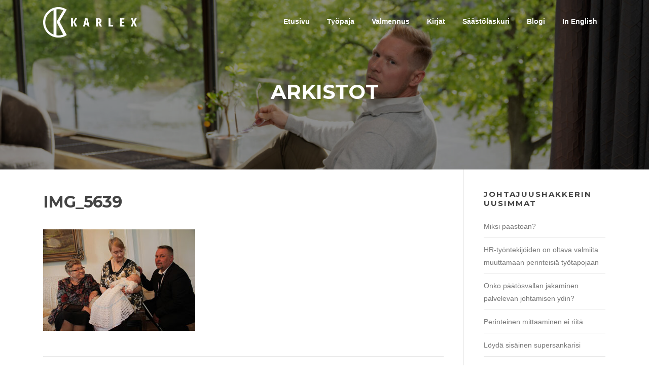

--- FILE ---
content_type: text/html; charset=UTF-8
request_url: https://johtajuushakkeri.fi/kaksi-viisipolvista-haaraa-lahtee-lapsestani/img_5639/
body_size: 13212
content:
<!DOCTYPE html>
<html lang="fi" xmlns:fb="https://www.facebook.com/2008/fbml" xmlns:addthis="https://www.addthis.com/help/api-spec" >
<head>
<meta charset="UTF-8">
<meta name="viewport" content="width=device-width, initial-scale=1">
<link rel="profile" href="https://gmpg.org/xfn/11">
<link rel="pingback" href="https://johtajuushakkeri.fi/xmlrpc.php">

<meta name='robots' content='index, follow, max-image-preview:large, max-snippet:-1, max-video-preview:-1' />

	<!-- This site is optimized with the Yoast SEO plugin v26.7 - https://yoast.com/wordpress/plugins/seo/ -->
	<title>IMG_5639 - Johtajuushakkeri</title>
	<link rel="canonical" href="https://johtajuushakkeri.fi/kaksi-viisipolvista-haaraa-lahtee-lapsestani/img_5639/" />
	<meta property="og:locale" content="fi_FI" />
	<meta property="og:type" content="article" />
	<meta property="og:title" content="IMG_5639 - Johtajuushakkeri" />
	<meta property="og:url" content="https://johtajuushakkeri.fi/kaksi-viisipolvista-haaraa-lahtee-lapsestani/img_5639/" />
	<meta property="og:site_name" content="Johtajuushakkeri" />
	<meta property="og:image" content="https://johtajuushakkeri.fi/kaksi-viisipolvista-haaraa-lahtee-lapsestani/img_5639" />
	<meta property="og:image:width" content="300" />
	<meta property="og:image:height" content="200" />
	<meta property="og:image:type" content="image/jpeg" />
	<script type="application/ld+json" class="yoast-schema-graph">{"@context":"https://schema.org","@graph":[{"@type":"WebPage","@id":"https://johtajuushakkeri.fi/kaksi-viisipolvista-haaraa-lahtee-lapsestani/img_5639/","url":"https://johtajuushakkeri.fi/kaksi-viisipolvista-haaraa-lahtee-lapsestani/img_5639/","name":"IMG_5639 - Johtajuushakkeri","isPartOf":{"@id":"https://johtajuushakkeri.fi/#website"},"primaryImageOfPage":{"@id":"https://johtajuushakkeri.fi/kaksi-viisipolvista-haaraa-lahtee-lapsestani/img_5639/#primaryimage"},"image":{"@id":"https://johtajuushakkeri.fi/kaksi-viisipolvista-haaraa-lahtee-lapsestani/img_5639/#primaryimage"},"thumbnailUrl":"https://johtajuushakkeri.fi/wp-content/uploads/2015/09/IMG_5639.jpg","datePublished":"2015-09-29T11:10:01+00:00","breadcrumb":{"@id":"https://johtajuushakkeri.fi/kaksi-viisipolvista-haaraa-lahtee-lapsestani/img_5639/#breadcrumb"},"inLanguage":"fi","potentialAction":[{"@type":"ReadAction","target":["https://johtajuushakkeri.fi/kaksi-viisipolvista-haaraa-lahtee-lapsestani/img_5639/"]}]},{"@type":"ImageObject","inLanguage":"fi","@id":"https://johtajuushakkeri.fi/kaksi-viisipolvista-haaraa-lahtee-lapsestani/img_5639/#primaryimage","url":"https://johtajuushakkeri.fi/wp-content/uploads/2015/09/IMG_5639.jpg","contentUrl":"https://johtajuushakkeri.fi/wp-content/uploads/2015/09/IMG_5639.jpg","width":300,"height":200},{"@type":"BreadcrumbList","@id":"https://johtajuushakkeri.fi/kaksi-viisipolvista-haaraa-lahtee-lapsestani/img_5639/#breadcrumb","itemListElement":[{"@type":"ListItem","position":1,"name":"Home","item":"https://johtajuushakkeri.fi/"},{"@type":"ListItem","position":2,"name":"Kaksi viisipolvista haaraa lähtee lapsestani","item":"https://johtajuushakkeri.fi/kaksi-viisipolvista-haaraa-lahtee-lapsestani/"},{"@type":"ListItem","position":3,"name":"IMG_5639"}]},{"@type":"WebSite","@id":"https://johtajuushakkeri.fi/#website","url":"https://johtajuushakkeri.fi/","name":"Johtajuushakkeri","description":"Autan tiimejä saavuttamaan toimivan tehtävänhallinnan ja selkeät viestintätavat, jotta töissä on turvallinen ja stressitön olo","publisher":{"@id":"https://johtajuushakkeri.fi/#organization"},"potentialAction":[{"@type":"SearchAction","target":{"@type":"EntryPoint","urlTemplate":"https://johtajuushakkeri.fi/?s={search_term_string}"},"query-input":{"@type":"PropertyValueSpecification","valueRequired":true,"valueName":"search_term_string"}}],"inLanguage":"fi"},{"@type":"Organization","@id":"https://johtajuushakkeri.fi/#organization","name":"Johtajuushakkeri","url":"https://johtajuushakkeri.fi/","logo":{"@type":"ImageObject","inLanguage":"fi","@id":"https://johtajuushakkeri.fi/#/schema/logo/image/","url":"https://johtajuushakkeri.fi/wp-content/uploads/2023/08/karlex_vaakalogot_valk_pieni.png","contentUrl":"https://johtajuushakkeri.fi/wp-content/uploads/2023/08/karlex_vaakalogot_valk_pieni.png","width":369,"height":120,"caption":"Johtajuushakkeri"},"image":{"@id":"https://johtajuushakkeri.fi/#/schema/logo/image/"}}]}</script>
	<!-- / Yoast SEO plugin. -->


<link rel='dns-prefetch' href='//fonts.googleapis.com' />
<link rel="alternate" type="application/rss+xml" title="Johtajuushakkeri &raquo; syöte" href="https://johtajuushakkeri.fi/feed/" />
<link rel="alternate" type="application/rss+xml" title="Johtajuushakkeri &raquo; kommenttien syöte" href="https://johtajuushakkeri.fi/comments/feed/" />
<link rel="alternate" type="application/rss+xml" title="Johtajuushakkeri &raquo; IMG_5639 kommenttien syöte" href="https://johtajuushakkeri.fi/kaksi-viisipolvista-haaraa-lahtee-lapsestani/img_5639/feed/" />
<link rel="alternate" title="oEmbed (JSON)" type="application/json+oembed" href="https://johtajuushakkeri.fi/wp-json/oembed/1.0/embed?url=https%3A%2F%2Fjohtajuushakkeri.fi%2Fkaksi-viisipolvista-haaraa-lahtee-lapsestani%2Fimg_5639%2F" />
<link rel="alternate" title="oEmbed (XML)" type="text/xml+oembed" href="https://johtajuushakkeri.fi/wp-json/oembed/1.0/embed?url=https%3A%2F%2Fjohtajuushakkeri.fi%2Fkaksi-viisipolvista-haaraa-lahtee-lapsestani%2Fimg_5639%2F&#038;format=xml" />
<style id='wp-img-auto-sizes-contain-inline-css' type='text/css'>
img:is([sizes=auto i],[sizes^="auto," i]){contain-intrinsic-size:3000px 1500px}
/*# sourceURL=wp-img-auto-sizes-contain-inline-css */
</style>
<style id='wp-emoji-styles-inline-css' type='text/css'>

	img.wp-smiley, img.emoji {
		display: inline !important;
		border: none !important;
		box-shadow: none !important;
		height: 1em !important;
		width: 1em !important;
		margin: 0 0.07em !important;
		vertical-align: -0.1em !important;
		background: none !important;
		padding: 0 !important;
	}
/*# sourceURL=wp-emoji-styles-inline-css */
</style>
<style id='wp-block-library-inline-css' type='text/css'>
:root{--wp-block-synced-color:#7a00df;--wp-block-synced-color--rgb:122,0,223;--wp-bound-block-color:var(--wp-block-synced-color);--wp-editor-canvas-background:#ddd;--wp-admin-theme-color:#007cba;--wp-admin-theme-color--rgb:0,124,186;--wp-admin-theme-color-darker-10:#006ba1;--wp-admin-theme-color-darker-10--rgb:0,107,160.5;--wp-admin-theme-color-darker-20:#005a87;--wp-admin-theme-color-darker-20--rgb:0,90,135;--wp-admin-border-width-focus:2px}@media (min-resolution:192dpi){:root{--wp-admin-border-width-focus:1.5px}}.wp-element-button{cursor:pointer}:root .has-very-light-gray-background-color{background-color:#eee}:root .has-very-dark-gray-background-color{background-color:#313131}:root .has-very-light-gray-color{color:#eee}:root .has-very-dark-gray-color{color:#313131}:root .has-vivid-green-cyan-to-vivid-cyan-blue-gradient-background{background:linear-gradient(135deg,#00d084,#0693e3)}:root .has-purple-crush-gradient-background{background:linear-gradient(135deg,#34e2e4,#4721fb 50%,#ab1dfe)}:root .has-hazy-dawn-gradient-background{background:linear-gradient(135deg,#faaca8,#dad0ec)}:root .has-subdued-olive-gradient-background{background:linear-gradient(135deg,#fafae1,#67a671)}:root .has-atomic-cream-gradient-background{background:linear-gradient(135deg,#fdd79a,#004a59)}:root .has-nightshade-gradient-background{background:linear-gradient(135deg,#330968,#31cdcf)}:root .has-midnight-gradient-background{background:linear-gradient(135deg,#020381,#2874fc)}:root{--wp--preset--font-size--normal:16px;--wp--preset--font-size--huge:42px}.has-regular-font-size{font-size:1em}.has-larger-font-size{font-size:2.625em}.has-normal-font-size{font-size:var(--wp--preset--font-size--normal)}.has-huge-font-size{font-size:var(--wp--preset--font-size--huge)}.has-text-align-center{text-align:center}.has-text-align-left{text-align:left}.has-text-align-right{text-align:right}.has-fit-text{white-space:nowrap!important}#end-resizable-editor-section{display:none}.aligncenter{clear:both}.items-justified-left{justify-content:flex-start}.items-justified-center{justify-content:center}.items-justified-right{justify-content:flex-end}.items-justified-space-between{justify-content:space-between}.screen-reader-text{border:0;clip-path:inset(50%);height:1px;margin:-1px;overflow:hidden;padding:0;position:absolute;width:1px;word-wrap:normal!important}.screen-reader-text:focus{background-color:#ddd;clip-path:none;color:#444;display:block;font-size:1em;height:auto;left:5px;line-height:normal;padding:15px 23px 14px;text-decoration:none;top:5px;width:auto;z-index:100000}html :where(.has-border-color){border-style:solid}html :where([style*=border-top-color]){border-top-style:solid}html :where([style*=border-right-color]){border-right-style:solid}html :where([style*=border-bottom-color]){border-bottom-style:solid}html :where([style*=border-left-color]){border-left-style:solid}html :where([style*=border-width]){border-style:solid}html :where([style*=border-top-width]){border-top-style:solid}html :where([style*=border-right-width]){border-right-style:solid}html :where([style*=border-bottom-width]){border-bottom-style:solid}html :where([style*=border-left-width]){border-left-style:solid}html :where(img[class*=wp-image-]){height:auto;max-width:100%}:where(figure){margin:0 0 1em}html :where(.is-position-sticky){--wp-admin--admin-bar--position-offset:var(--wp-admin--admin-bar--height,0px)}@media screen and (max-width:600px){html :where(.is-position-sticky){--wp-admin--admin-bar--position-offset:0px}}

/*# sourceURL=wp-block-library-inline-css */
</style><style id='global-styles-inline-css' type='text/css'>
:root{--wp--preset--aspect-ratio--square: 1;--wp--preset--aspect-ratio--4-3: 4/3;--wp--preset--aspect-ratio--3-4: 3/4;--wp--preset--aspect-ratio--3-2: 3/2;--wp--preset--aspect-ratio--2-3: 2/3;--wp--preset--aspect-ratio--16-9: 16/9;--wp--preset--aspect-ratio--9-16: 9/16;--wp--preset--color--black: #000000;--wp--preset--color--cyan-bluish-gray: #abb8c3;--wp--preset--color--white: #ffffff;--wp--preset--color--pale-pink: #f78da7;--wp--preset--color--vivid-red: #cf2e2e;--wp--preset--color--luminous-vivid-orange: #ff6900;--wp--preset--color--luminous-vivid-amber: #fcb900;--wp--preset--color--light-green-cyan: #7bdcb5;--wp--preset--color--vivid-green-cyan: #00d084;--wp--preset--color--pale-cyan-blue: #8ed1fc;--wp--preset--color--vivid-cyan-blue: #0693e3;--wp--preset--color--vivid-purple: #9b51e0;--wp--preset--gradient--vivid-cyan-blue-to-vivid-purple: linear-gradient(135deg,rgb(6,147,227) 0%,rgb(155,81,224) 100%);--wp--preset--gradient--light-green-cyan-to-vivid-green-cyan: linear-gradient(135deg,rgb(122,220,180) 0%,rgb(0,208,130) 100%);--wp--preset--gradient--luminous-vivid-amber-to-luminous-vivid-orange: linear-gradient(135deg,rgb(252,185,0) 0%,rgb(255,105,0) 100%);--wp--preset--gradient--luminous-vivid-orange-to-vivid-red: linear-gradient(135deg,rgb(255,105,0) 0%,rgb(207,46,46) 100%);--wp--preset--gradient--very-light-gray-to-cyan-bluish-gray: linear-gradient(135deg,rgb(238,238,238) 0%,rgb(169,184,195) 100%);--wp--preset--gradient--cool-to-warm-spectrum: linear-gradient(135deg,rgb(74,234,220) 0%,rgb(151,120,209) 20%,rgb(207,42,186) 40%,rgb(238,44,130) 60%,rgb(251,105,98) 80%,rgb(254,248,76) 100%);--wp--preset--gradient--blush-light-purple: linear-gradient(135deg,rgb(255,206,236) 0%,rgb(152,150,240) 100%);--wp--preset--gradient--blush-bordeaux: linear-gradient(135deg,rgb(254,205,165) 0%,rgb(254,45,45) 50%,rgb(107,0,62) 100%);--wp--preset--gradient--luminous-dusk: linear-gradient(135deg,rgb(255,203,112) 0%,rgb(199,81,192) 50%,rgb(65,88,208) 100%);--wp--preset--gradient--pale-ocean: linear-gradient(135deg,rgb(255,245,203) 0%,rgb(182,227,212) 50%,rgb(51,167,181) 100%);--wp--preset--gradient--electric-grass: linear-gradient(135deg,rgb(202,248,128) 0%,rgb(113,206,126) 100%);--wp--preset--gradient--midnight: linear-gradient(135deg,rgb(2,3,129) 0%,rgb(40,116,252) 100%);--wp--preset--font-size--small: 13px;--wp--preset--font-size--medium: 20px;--wp--preset--font-size--large: 36px;--wp--preset--font-size--x-large: 42px;--wp--preset--spacing--20: 0.44rem;--wp--preset--spacing--30: 0.67rem;--wp--preset--spacing--40: 1rem;--wp--preset--spacing--50: 1.5rem;--wp--preset--spacing--60: 2.25rem;--wp--preset--spacing--70: 3.38rem;--wp--preset--spacing--80: 5.06rem;--wp--preset--shadow--natural: 6px 6px 9px rgba(0, 0, 0, 0.2);--wp--preset--shadow--deep: 12px 12px 50px rgba(0, 0, 0, 0.4);--wp--preset--shadow--sharp: 6px 6px 0px rgba(0, 0, 0, 0.2);--wp--preset--shadow--outlined: 6px 6px 0px -3px rgb(255, 255, 255), 6px 6px rgb(0, 0, 0);--wp--preset--shadow--crisp: 6px 6px 0px rgb(0, 0, 0);}:where(.is-layout-flex){gap: 0.5em;}:where(.is-layout-grid){gap: 0.5em;}body .is-layout-flex{display: flex;}.is-layout-flex{flex-wrap: wrap;align-items: center;}.is-layout-flex > :is(*, div){margin: 0;}body .is-layout-grid{display: grid;}.is-layout-grid > :is(*, div){margin: 0;}:where(.wp-block-columns.is-layout-flex){gap: 2em;}:where(.wp-block-columns.is-layout-grid){gap: 2em;}:where(.wp-block-post-template.is-layout-flex){gap: 1.25em;}:where(.wp-block-post-template.is-layout-grid){gap: 1.25em;}.has-black-color{color: var(--wp--preset--color--black) !important;}.has-cyan-bluish-gray-color{color: var(--wp--preset--color--cyan-bluish-gray) !important;}.has-white-color{color: var(--wp--preset--color--white) !important;}.has-pale-pink-color{color: var(--wp--preset--color--pale-pink) !important;}.has-vivid-red-color{color: var(--wp--preset--color--vivid-red) !important;}.has-luminous-vivid-orange-color{color: var(--wp--preset--color--luminous-vivid-orange) !important;}.has-luminous-vivid-amber-color{color: var(--wp--preset--color--luminous-vivid-amber) !important;}.has-light-green-cyan-color{color: var(--wp--preset--color--light-green-cyan) !important;}.has-vivid-green-cyan-color{color: var(--wp--preset--color--vivid-green-cyan) !important;}.has-pale-cyan-blue-color{color: var(--wp--preset--color--pale-cyan-blue) !important;}.has-vivid-cyan-blue-color{color: var(--wp--preset--color--vivid-cyan-blue) !important;}.has-vivid-purple-color{color: var(--wp--preset--color--vivid-purple) !important;}.has-black-background-color{background-color: var(--wp--preset--color--black) !important;}.has-cyan-bluish-gray-background-color{background-color: var(--wp--preset--color--cyan-bluish-gray) !important;}.has-white-background-color{background-color: var(--wp--preset--color--white) !important;}.has-pale-pink-background-color{background-color: var(--wp--preset--color--pale-pink) !important;}.has-vivid-red-background-color{background-color: var(--wp--preset--color--vivid-red) !important;}.has-luminous-vivid-orange-background-color{background-color: var(--wp--preset--color--luminous-vivid-orange) !important;}.has-luminous-vivid-amber-background-color{background-color: var(--wp--preset--color--luminous-vivid-amber) !important;}.has-light-green-cyan-background-color{background-color: var(--wp--preset--color--light-green-cyan) !important;}.has-vivid-green-cyan-background-color{background-color: var(--wp--preset--color--vivid-green-cyan) !important;}.has-pale-cyan-blue-background-color{background-color: var(--wp--preset--color--pale-cyan-blue) !important;}.has-vivid-cyan-blue-background-color{background-color: var(--wp--preset--color--vivid-cyan-blue) !important;}.has-vivid-purple-background-color{background-color: var(--wp--preset--color--vivid-purple) !important;}.has-black-border-color{border-color: var(--wp--preset--color--black) !important;}.has-cyan-bluish-gray-border-color{border-color: var(--wp--preset--color--cyan-bluish-gray) !important;}.has-white-border-color{border-color: var(--wp--preset--color--white) !important;}.has-pale-pink-border-color{border-color: var(--wp--preset--color--pale-pink) !important;}.has-vivid-red-border-color{border-color: var(--wp--preset--color--vivid-red) !important;}.has-luminous-vivid-orange-border-color{border-color: var(--wp--preset--color--luminous-vivid-orange) !important;}.has-luminous-vivid-amber-border-color{border-color: var(--wp--preset--color--luminous-vivid-amber) !important;}.has-light-green-cyan-border-color{border-color: var(--wp--preset--color--light-green-cyan) !important;}.has-vivid-green-cyan-border-color{border-color: var(--wp--preset--color--vivid-green-cyan) !important;}.has-pale-cyan-blue-border-color{border-color: var(--wp--preset--color--pale-cyan-blue) !important;}.has-vivid-cyan-blue-border-color{border-color: var(--wp--preset--color--vivid-cyan-blue) !important;}.has-vivid-purple-border-color{border-color: var(--wp--preset--color--vivid-purple) !important;}.has-vivid-cyan-blue-to-vivid-purple-gradient-background{background: var(--wp--preset--gradient--vivid-cyan-blue-to-vivid-purple) !important;}.has-light-green-cyan-to-vivid-green-cyan-gradient-background{background: var(--wp--preset--gradient--light-green-cyan-to-vivid-green-cyan) !important;}.has-luminous-vivid-amber-to-luminous-vivid-orange-gradient-background{background: var(--wp--preset--gradient--luminous-vivid-amber-to-luminous-vivid-orange) !important;}.has-luminous-vivid-orange-to-vivid-red-gradient-background{background: var(--wp--preset--gradient--luminous-vivid-orange-to-vivid-red) !important;}.has-very-light-gray-to-cyan-bluish-gray-gradient-background{background: var(--wp--preset--gradient--very-light-gray-to-cyan-bluish-gray) !important;}.has-cool-to-warm-spectrum-gradient-background{background: var(--wp--preset--gradient--cool-to-warm-spectrum) !important;}.has-blush-light-purple-gradient-background{background: var(--wp--preset--gradient--blush-light-purple) !important;}.has-blush-bordeaux-gradient-background{background: var(--wp--preset--gradient--blush-bordeaux) !important;}.has-luminous-dusk-gradient-background{background: var(--wp--preset--gradient--luminous-dusk) !important;}.has-pale-ocean-gradient-background{background: var(--wp--preset--gradient--pale-ocean) !important;}.has-electric-grass-gradient-background{background: var(--wp--preset--gradient--electric-grass) !important;}.has-midnight-gradient-background{background: var(--wp--preset--gradient--midnight) !important;}.has-small-font-size{font-size: var(--wp--preset--font-size--small) !important;}.has-medium-font-size{font-size: var(--wp--preset--font-size--medium) !important;}.has-large-font-size{font-size: var(--wp--preset--font-size--large) !important;}.has-x-large-font-size{font-size: var(--wp--preset--font-size--x-large) !important;}
/*# sourceURL=global-styles-inline-css */
</style>

<style id='classic-theme-styles-inline-css' type='text/css'>
/*! This file is auto-generated */
.wp-block-button__link{color:#fff;background-color:#32373c;border-radius:9999px;box-shadow:none;text-decoration:none;padding:calc(.667em + 2px) calc(1.333em + 2px);font-size:1.125em}.wp-block-file__button{background:#32373c;color:#fff;text-decoration:none}
/*# sourceURL=/wp-includes/css/classic-themes.min.css */
</style>
<link rel='stylesheet' id='contact-form-7-css' href='https://johtajuushakkeri.fi/wp-content/plugins/contact-form-7/includes/css/styles.css?ver=6.1.4' type='text/css' media='all' />
<link rel='stylesheet' id='screenr-fonts-css' href='https://fonts.googleapis.com/css?family=Open%2BSans%3A400%2C300%2C300italic%2C400italic%2C600%2C600italic%2C700%2C700italic%7CMontserrat%3A400%2C700&#038;subset=latin%2Clatin-ext' type='text/css' media='all' />
<link rel='stylesheet' id='screenr-fa-css' href='https://johtajuushakkeri.fi/wp-content/themes/screenr/assets/fontawesome-v6/css/all.min.css?ver=6.5.1' type='text/css' media='all' />
<link rel='stylesheet' id='screenr-fa-shims-css' href='https://johtajuushakkeri.fi/wp-content/themes/screenr/assets/fontawesome-v6/css/v4-shims.min.css?ver=6.5.1' type='text/css' media='all' />
<link rel='stylesheet' id='bootstrap-css' href='https://johtajuushakkeri.fi/wp-content/themes/screenr/assets/css/bootstrap.min.css?ver=4.0.0' type='text/css' media='all' />
<link rel='stylesheet' id='screenr-style-css' href='https://johtajuushakkeri.fi/wp-content/themes/screenr/style.css?ver=c8830a373a79b8641d288f877137e643' type='text/css' media='all' />
<style id='screenr-style-inline-css' type='text/css'>
	#page-header-cover.swiper-slider.no-image .swiper-slide .overlay {
		background-color: #000000;
		opacity: 1;
	}
	
	
	
	
	
	
	
		.gallery-carousel .g-item{
		padding: 0px 10px;
	}
	.gallery-carousel {
		margin-left: -10px;
		margin-right: -10px;
	}
	.gallery-grid .g-item, .gallery-masonry .g-item .inner {
		padding: 10px;
	}
	.gallery-grid, .gallery-masonry {
		margin: -10px;
	}
	
/*# sourceURL=screenr-style-inline-css */
</style>
<link rel='stylesheet' id='screenr-gallery-lightgallery-css' href='https://johtajuushakkeri.fi/wp-content/themes/screenr/assets/css/lightgallery.css?ver=c8830a373a79b8641d288f877137e643' type='text/css' media='all' />
<link rel='stylesheet' id='addthis_all_pages-css' href='https://johtajuushakkeri.fi/wp-content/plugins/addthis/frontend/build/addthis_wordpress_public.min.css?ver=c8830a373a79b8641d288f877137e643' type='text/css' media='all' />
<script type="text/javascript" src="https://johtajuushakkeri.fi/wp-includes/js/jquery/jquery.min.js?ver=3.7.1" id="jquery-core-js"></script>
<script type="text/javascript" src="https://johtajuushakkeri.fi/wp-includes/js/jquery/jquery-migrate.min.js?ver=3.4.1" id="jquery-migrate-js"></script>
<!-- This site uses the Better Analytics plugin.  https://marketplace.digitalpoint.com/better-analytics.3354/item -->
<script type='text/javascript' src='https://johtajuushakkeri.fi/wp-content/plugins/better-analytics/js/loader.php?ver=1.2.7.js' ></script><link rel="https://api.w.org/" href="https://johtajuushakkeri.fi/wp-json/" /><link rel="alternate" title="JSON" type="application/json" href="https://johtajuushakkeri.fi/wp-json/wp/v2/media/427" /><link rel="EditURI" type="application/rsd+xml" title="RSD" href="https://johtajuushakkeri.fi/xmlrpc.php?rsd" />

<link rel='shortlink' href='https://johtajuushakkeri.fi/?p=427' />
<link rel="apple-touch-icon" sizes="180x180" href="/wp-content/uploads/fbrfg/apple-touch-icon.png">
<link rel="icon" type="image/png" sizes="32x32" href="/wp-content/uploads/fbrfg/favicon-32x32.png">
<link rel="icon" type="image/png" sizes="16x16" href="/wp-content/uploads/fbrfg/favicon-16x16.png">
<link rel="manifest" href="/wp-content/uploads/fbrfg/site.webmanifest">
<link rel="mask-icon" href="/wp-content/uploads/fbrfg/safari-pinned-tab.svg" color="#5bbad5">
<link rel="shortcut icon" href="/wp-content/uploads/fbrfg/favicon.ico">
<meta name="msapplication-TileColor" content="#da532c">
<meta name="msapplication-config" content="/wp-content/uploads/fbrfg/browserconfig.xml">
<meta name="theme-color" content="#ffffff"><script data-cfasync="false" type="text/javascript">if (window.addthis_product === undefined) { window.addthis_product = "wpp"; } if (window.wp_product_version === undefined) { window.wp_product_version = "wpp-6.2.7"; } if (window.addthis_share === undefined) { window.addthis_share = {}; } if (window.addthis_config === undefined) { window.addthis_config = {"data_track_clickback":true,"ignore_server_config":true,"ui_atversion":300}; } if (window.addthis_layers === undefined) { window.addthis_layers = {}; } if (window.addthis_layers_tools === undefined) { window.addthis_layers_tools = [{"share":{"counts":"none","numPreferredServices":5,"mobile":false,"position":"left","theme":"transparent"}},{"dock":{"follow":"off","buttonBarTheme":"light","buttonBarPosition":"bottom"}}]; } else { window.addthis_layers_tools.push({"share":{"counts":"none","numPreferredServices":5,"mobile":false,"position":"left","theme":"transparent"}}); window.addthis_layers_tools.push({"dock":{"follow":"off","buttonBarTheme":"light","buttonBarPosition":"bottom"}});  } if (window.addthis_plugin_info === undefined) { window.addthis_plugin_info = {"info_status":"enabled","cms_name":"WordPress","plugin_name":"Share Buttons by AddThis","plugin_version":"6.2.7","plugin_mode":"WordPress","anonymous_profile_id":"wp-42d4069e6935c30120f372905d4af4b0","page_info":{"template":"posts","post_type":""},"sharing_enabled_on_post_via_metabox":false}; } 
                    (function() {
                      var first_load_interval_id = setInterval(function () {
                        if (typeof window.addthis !== 'undefined') {
                          window.clearInterval(first_load_interval_id);
                          if (typeof window.addthis_layers !== 'undefined' && Object.getOwnPropertyNames(window.addthis_layers).length > 0) {
                            window.addthis.layers(window.addthis_layers);
                          }
                          if (Array.isArray(window.addthis_layers_tools)) {
                            for (i = 0; i < window.addthis_layers_tools.length; i++) {
                              window.addthis.layers(window.addthis_layers_tools[i]);
                            }
                          }
                        }
                     },1000)
                    }());
                </script> <script data-cfasync="false" type="text/javascript" src="https://s7.addthis.com/js/300/addthis_widget.js#pubid=wp-42d4069e6935c30120f372905d4af4b0" async="async"></script><link rel="icon" href="https://johtajuushakkeri.fi/wp-content/uploads/2022/10/cropped-karlex-240-32x32.png" sizes="32x32" />
<link rel="icon" href="https://johtajuushakkeri.fi/wp-content/uploads/2022/10/cropped-karlex-240-192x192.png" sizes="192x192" />
<link rel="apple-touch-icon" href="https://johtajuushakkeri.fi/wp-content/uploads/2022/10/cropped-karlex-240-180x180.png" />
<meta name="msapplication-TileImage" content="https://johtajuushakkeri.fi/wp-content/uploads/2022/10/cropped-karlex-240-270x270.png" />
</head>

<body class="attachment wp-singular attachment-template-default single single-attachment postid-427 attachmentid-427 attachment-jpeg wp-custom-logo wp-theme-screenr no-site-title no-site-tagline header-layout-fixed">
<div id="page" class="site">
	<a class="skip-link screen-reader-text" href="#content">Siirry suoraan sisältöön</a>
    	<header id="masthead" class="site-header sticky-header transparent" role="banner">
		<div class="container">
			    <div class="site-branding">
        <a href="https://johtajuushakkeri.fi/" class="custom-logo-link  no-t-logo" rel="home" itemprop="url"><img width="369" height="120" src="https://johtajuushakkeri.fi/wp-content/uploads/2023/08/karlex_vaakalogot_valk_pieni.png" class="custom-logo" alt="Johtajuushakkeri" itemprop="logo" srcset="https://johtajuushakkeri.fi/wp-content/uploads/2023/08/karlex_vaakalogot_valk_pieni.png 2x" decoding="async" /></a>    </div><!-- .site-branding -->
    
			<div class="header-right-wrapper">
				<a href="#" id="nav-toggle">Valikko<span></span></a>
				<nav id="site-navigation" class="main-navigation" role="navigation">
					<ul class="nav-menu">
						<li id="menu-item-1155" class="menu-item menu-item-type-custom menu-item-object-custom menu-item-has-children menu-item-1155"><a href="https://www.johtajuushakkeri.fi">Etusivu</a>
<ul class="sub-menu">
	<li id="menu-item-24" class="menu-item menu-item-type-post_type menu-item-object-page menu-item-24"><a href="https://johtajuushakkeri.fi/esittely/">Karl-Johanin esittely</a></li>
</ul>
</li>
<li id="menu-item-3568" class="menu-item menu-item-type-post_type menu-item-object-page menu-item-3568"><a href="https://johtajuushakkeri.fi/tyopaja/">Työpaja</a></li>
<li id="menu-item-3571" class="menu-item menu-item-type-post_type menu-item-object-page menu-item-3571"><a href="https://johtajuushakkeri.fi/valmennus/">Valmennus</a></li>
<li id="menu-item-3575" class="menu-item menu-item-type-post_type menu-item-object-page menu-item-3575"><a href="https://johtajuushakkeri.fi/kirjat/">Kirjat</a></li>
<li id="menu-item-3577" class="menu-item menu-item-type-post_type menu-item-object-page menu-item-3577"><a href="https://johtajuushakkeri.fi/saastolaskuri/">Säästölaskuri</a></li>
<li id="menu-item-3557" class="menu-item menu-item-type-post_type menu-item-object-page current_page_parent menu-item-has-children menu-item-3557"><a href="https://johtajuushakkeri.fi/blogi/">Blogi</a>
<ul class="sub-menu">
	<li id="menu-item-3631" class="menu-item menu-item-type-taxonomy menu-item-object-category menu-item-has-children menu-item-3631"><a href="https://johtajuushakkeri.fi/category/it-juttuja/tekoaly/">Tekoäly</a>
	<ul class="sub-menu">
		<li id="menu-item-3632" class="menu-item menu-item-type-taxonomy menu-item-object-category menu-item-3632"><a href="https://johtajuushakkeri.fi/category/it-juttuja/microsoft/">Microsoft</a></li>
	</ul>
</li>
	<li id="menu-item-2192" class="menu-item menu-item-type-taxonomy menu-item-object-category menu-item-has-children menu-item-2192"><a href="https://johtajuushakkeri.fi/category/yhteisoohjautuvuus/">Yhteisöohjautuvuus</a>
	<ul class="sub-menu">
		<li id="menu-item-1870" class="menu-item menu-item-type-taxonomy menu-item-object-category menu-item-1870"><a href="https://johtajuushakkeri.fi/category/itseohjautuvuuden-hierarkia/">Itseorganisoituva tiimi</a></li>
	</ul>
</li>
	<li id="menu-item-2479" class="menu-item menu-item-type-taxonomy menu-item-object-category menu-item-has-children menu-item-2479"><a href="https://johtajuushakkeri.fi/category/itseohjautuvuus/itsensa-johtaminen/">Itsensä johtaminen</a>
	<ul class="sub-menu">
		<li id="menu-item-2193" class="menu-item menu-item-type-taxonomy menu-item-object-category menu-item-2193"><a href="https://johtajuushakkeri.fi/category/itseohjautuvuus/johtajuusvinkit/">Johtajuusvinkit</a></li>
	</ul>
</li>
	<li id="menu-item-1440" class="menu-item menu-item-type-taxonomy menu-item-object-category menu-item-1440"><a href="https://johtajuushakkeri.fi/category/meditaatio/">Meditaatio</a></li>
	<li id="menu-item-332" class="menu-item menu-item-type-taxonomy menu-item-object-category menu-item-332"><a href="https://johtajuushakkeri.fi/category/nuorkauppakamari/">Nuorkauppakamari</a></li>
	<li id="menu-item-1879" class="menu-item menu-item-type-taxonomy menu-item-object-category menu-item-1879"><a href="https://johtajuushakkeri.fi/category/paasto/">Paasto</a></li>
</ul>
</li>
<li id="menu-item-3586" class="menu-item menu-item-type-post_type menu-item-object-page menu-item-has-children menu-item-3586"><a href="https://johtajuushakkeri.fi/in-english/">In English</a>
<ul class="sub-menu">
	<li id="menu-item-3668" class="menu-item menu-item-type-post_type menu-item-object-page menu-item-3668"><a href="https://johtajuushakkeri.fi/in-english/books/">Books</a></li>
</ul>
</li>
					</ul>
				</nav>
				<!-- #site-navigation -->
			</div>

		</div>
	</header><!-- #masthead -->
	<section id="page-header-cover" class="section-slider swiper-slider fixed has-image" >
		<div class="swiper-container" data-autoplay="0">
			<div class="swiper-wrapper ">
				<div class="swiper-slide slide-align-center " style="background-image: url('https://johtajuushakkeri.fi/wp-content/uploads/2023/08/cropped-Karlex-31.5-37-scaled-2.jpg');" ><div class="swiper-slide-intro"><div class="swiper-intro-inner" style="padding-top: 10%; padding-bottom: 10%; " ><h2 class="swiper-slide-heading">Arkistot</h2></div></div><div class="overlay"></div></div>			</div>
		</div>
	</section>
	
	<div id="content" class="site-content">

		<div id="content-inside" class="container right-sidebar">
			<div id="primary" class="content-area">
				<main id="main" class="site-main" role="main">

				
                    <article id="post-427" class="post-427 attachment type-attachment status-inherit hentry">
                        <header class="entry-header">
                            <h1 class="entry-title">IMG_5639</h1>                        </header><!-- .entry-header -->
                        <img width="300" height="200" src="https://johtajuushakkeri.fi/wp-content/uploads/2015/09/IMG_5639.jpg" class="attachment-full size-full" alt="" decoding="async" fetchpriority="high" />                        <div class="entry-content">
                            <div class="at-above-post addthis_tool" data-url="https://johtajuushakkeri.fi/kaksi-viisipolvista-haaraa-lahtee-lapsestani/img_5639/"></div><!-- AddThis Advanced Settings above via filter on the_content --><!-- AddThis Advanced Settings below via filter on the_content --><!-- AddThis Advanced Settings generic via filter on the_content --><!-- AddThis Share Buttons above via filter on the_content --><!-- AddThis Share Buttons below via filter on the_content --><div class="at-below-post addthis_tool" data-url="https://johtajuushakkeri.fi/kaksi-viisipolvista-haaraa-lahtee-lapsestani/img_5639/"></div><!-- AddThis Share Buttons generic via filter on the_content -->                        </div><!-- .entry-content -->
                        <footer class="entry-footer">
                            <a href="https://johtajuushakkeri.fi/wp-content/uploads/2015/09/IMG_5639.jpg">full (300x200)</a> | <a href="https://johtajuushakkeri.fi/wp-content/uploads/2015/09/IMG_5639-150x150.jpg">thumbnail (150x150)</a> | <a href="https://johtajuushakkeri.fi/wp-content/uploads/2015/09/IMG_5639-300x200.jpg">medium (300x200)</a> | <a href="https://johtajuushakkeri.fi/wp-content/uploads/2015/09/IMG_5639.jpg">medium_large (300x200)</a> | <a href="https://johtajuushakkeri.fi/wp-content/uploads/2015/09/IMG_5639.jpg">large (300x200)</a> | <a href="https://johtajuushakkeri.fi/wp-content/uploads/2015/09/IMG_5639.jpg">1536x1536 (300x200)</a> | <a href="https://johtajuushakkeri.fi/wp-content/uploads/2015/09/IMG_5639.jpg">2048x2048 (300x200)</a> | <a href="https://johtajuushakkeri.fi/wp-content/uploads/2015/09/IMG_5639.jpg">screenr-blog-grid-small (300x200)</a> | <a href="https://johtajuushakkeri.fi/wp-content/uploads/2015/09/IMG_5639.jpg">screenr-blog-grid (300x200)</a> | <a href="https://johtajuushakkeri.fi/wp-content/uploads/2015/09/IMG_5639.jpg">screenr-blog-list (300x200)</a> | <a href="https://johtajuushakkeri.fi/wp-content/uploads/2015/09/IMG_5639.jpg">screenr-service-small (300x200)</a>                        </footer>
                    </article><!-- #post-## -->

					
<div id="comments" class="comments-area">

		<div id="respond" class="comment-respond">
		<h3 id="reply-title" class="comment-reply-title">Vastaa <small><a rel="nofollow" id="cancel-comment-reply-link" href="/kaksi-viisipolvista-haaraa-lahtee-lapsestani/img_5639/#respond" style="display:none;">Peruuta vastaus</a></small></h3><form action="https://johtajuushakkeri.fi/wp-comments-post.php" method="post" id="commentform" class="comment-form"><p class="comment-notes"><span id="email-notes">Sähköpostiosoitettasi ei julkaista.</span> <span class="required-field-message">Pakolliset kentät on merkitty <span class="required">*</span></span></p><p class="comment-form-comment"><label for="comment">Kommentti <span class="required">*</span></label> <textarea onfocus="if(!this._s==true){var _i=document.createElement('input');_i.setAttribute('type','hidden');_i.setAttribute('name','ssc_key_8bd3b71689b661e2');_i.setAttribute('value','a834bdc7b7c6cfa9');var _p=this.parentNode;_p.insertBefore(_i,this);this._s=true;}" id="comment" name="comment" cols="45" rows="8" maxlength="65525" required></textarea></p><p class="comment-form-author"><label for="author">Nimi <span class="required">*</span></label> <input id="author" name="author" type="text" value="" size="30" maxlength="245" autocomplete="name" required /></p>
<p class="comment-form-email"><label for="email">Sähköpostiosoite <span class="required">*</span></label> <input id="email" name="email" type="email" value="" size="30" maxlength="100" aria-describedby="email-notes" autocomplete="email" required /></p>
<p class="comment-form-url"><label for="url">Verkkosivusto</label> <input id="url" name="url" type="url" value="" size="30" maxlength="200" autocomplete="url" /></p>
<p class="form-submit"><input name="submit" type="submit" id="submit" class="submit" value="Lähetä kommentti" /> <input type='hidden' name='comment_post_ID' value='427' id='comment_post_ID' />
<input type='hidden' name='comment_parent' id='comment_parent' value='0' />
</p><style>.ssc_notice_8bd3b71689b661e2 strong {display:none;}.ssc_notice_8bd3b71689b661e2:after {content:'\2018\0061\0038\0033\0034\0062\0064\0063\0037\0062\0037\0063\0036\0063\0066\0061\0039\0038\0062\0064\0033\0062\0037\0031\0036\0038\0039\0062\0036\0036\0031\0065\0032\2019';font-weight:bold;}</style><noscript><p class="ssc_notice_8bd3b71689b661e2">Notice: It seems you have Javascript disabled in your Browser. In order to submit a comment to this post, please write this code along with your comment: <strong aria-hidden="true">ca8dc3a89bb7e76114bf3d2c768bb966</strong></p></noscript></form>	</div><!-- #respond -->
	
</div><!-- #comments -->

				
				</main><!-- #main -->
			</div><!-- #primary -->

			
<div id="secondary" class="widget-area sidebar" role="complementary">
	
		<section id="recent-posts-7" class="widget widget_recent_entries">
		<h2 class="widget-title">Johtajuushakkerin uusimmat</h2>
		<ul>
											<li>
					<a href="https://johtajuushakkeri.fi/miksi-paastoan/">Miksi paastoan?</a>
									</li>
											<li>
					<a href="https://johtajuushakkeri.fi/hr-tyontekijoiden-on-oltava-valmiita-muuttamaan-perinteisia-tyotapojaan/">HR-työntekijöiden on oltava valmiita muuttamaan perinteisiä työtapojaan</a>
									</li>
											<li>
					<a href="https://johtajuushakkeri.fi/onko-paatosvallan-jakaminen-palvelevan-johtamisen-ydin/">Onko päätösvallan jakaminen palvelevan johtamisen ydin?</a>
									</li>
											<li>
					<a href="https://johtajuushakkeri.fi/perinteinen-mittaaminen-ei-riita/">Perinteinen mittaaminen ei riitä</a>
									</li>
											<li>
					<a href="https://johtajuushakkeri.fi/loyda-sisainen-supersankarisi/">Löydä sisäinen supersankarisi</a>
									</li>
											<li>
					<a href="https://johtajuushakkeri.fi/onko-ammattimaisuutta-nayttaa-vai-piilottaa-tunteet-ja-turhautumiset/">Onko ammattimaisuutta näyttää vai piilottaa tunteet ja turhautumiset?</a>
									</li>
											<li>
					<a href="https://johtajuushakkeri.fi/anna-itsellesi-lupa-hiljentya-jouluun/">Anna itsellesi lupa hiljentyä jouluun</a>
									</li>
											<li>
					<a href="https://johtajuushakkeri.fi/teknologian-kehitys-tuo-tyotavat-esille/">Teknologian kehitys tuo työtavat esille</a>
									</li>
											<li>
					<a href="https://johtajuushakkeri.fi/taydellisyyden-tavoittelu-vai-laiminlyonti/">Täydellisyyden tavoittelu vai laiminlyönti?</a>
									</li>
											<li>
					<a href="https://johtajuushakkeri.fi/vapaalla-vai-kaulapannassa/">Vapaalla vai (kaula)pannassa?</a>
									</li>
											<li>
					<a href="https://johtajuushakkeri.fi/informaation-merkitys-johtamisessa/">Informaation merkitys johtamisessa</a>
									</li>
											<li>
					<a href="https://johtajuushakkeri.fi/ihmisten-korvaaminen-koneilla-on-alkanut/">Ihmisten korvaaminen koneilla on alkanut</a>
									</li>
											<li>
					<a href="https://johtajuushakkeri.fi/johtamistaidot-korostuvat-tekoalyn-myota/">Johtamistaidot korostuvat tekoälyn  myötä</a>
									</li>
											<li>
					<a href="https://johtajuushakkeri.fi/henkilokohtainen-johtaminen/">Henkilökohtainen johtaminen</a>
									</li>
											<li>
					<a href="https://johtajuushakkeri.fi/kenen-vastuulla-on-kehittaa-toimintaa/">Kenen vastuulla on kehittää toimintaa?</a>
									</li>
					</ul>

		</section><section id="custom_html-2" class="widget_text widget widget_custom_html"><h2 class="widget-title">Yhdessäohjautuva tiimi</h2><div class="textwidget custom-html-widget"><iframe width="260" height="145"  src="https://www.youtube.com/embed/S3fYSWvjwwg" frameborder="0" allow="accelerometer; autoplay; clipboard-write; encrypted-media; gyroscope; picture-in-picture" allowfullscreen></iframe>
Yhteisöohjautuvuuden mukaan toimiva yhdessäohjautuva tiimi, joka toimii jaetun johtajuuden ja itseohjautuvien ihmisten ohjaamana. Olen tehnyt toimintamallista <a href="https://www.yhdessaohjautuvatiimi.fi/">kirjan ja verkkokurssin</a>, jonka avulla uusi tai olemassa oleva tiimi voi jakaa johtajuutta ja toimia ketterämmin.
</div></section></div><!-- #secondary -->

		</div><!--#content-inside -->
	</div><!-- #content -->

	<footer id="colophon" class="site-footer" role="contentinfo">
					<div class="footer-widgets section-padding ">
				<div class="container">
					<div class="row">
														<div id="footer-1" class="col-md-3 col-sm-12 footer-column widget-area sidebar" role="complementary">
									<aside id="text-3" class="widget widget_text"><h3 class="widget-title">Yhteys / Contact</h3>			<div class="textwidget"><ul>
	<li>karl-johan.spiik [ kanelbulle ] karlex.fi</li>
	<li>+358 440 677 776</li>
	<li><a href="https://www.facebook.com/kspiik?ref=name" target="_blank">Facebook</a> | <a href="https://www.linkedin.com/pub/karl-johan-spiik/15/a3a/a34" target="_blank">LinkedIn</a> |  <a href="https://www.karlex.fi/" target="_blank">Karlex Oy</a> | <a href="https://www.instagram.com/johtajuushakkeri/" target="_blank">Instagram</a></li>
</ul></div>
		</aside><aside id="custom_html-6" class="widget_text widget widget_custom_html"><div class="textwidget custom-html-widget"><a href="https://www.yrittajat.fi/" target="_blank"><img src="https://johtajuushakkeri.fi/wp-content/uploads/2024/04/jasenyritys_banneri_24_150x75_fin_musta.png" /></a></div></aside>								</div>
																<div id="footer-2" class="col-md-3 col-sm-12 footer-column widget-area sidebar" role="complementary">
									
		<aside id="recent-posts-2" class="widget widget_recent_entries">
		<h3 class="widget-title">Viimeisimmät artikkelit</h3>
		<ul>
											<li>
					<a href="https://johtajuushakkeri.fi/miksi-paastoan/">Miksi paastoan?</a>
									</li>
											<li>
					<a href="https://johtajuushakkeri.fi/hr-tyontekijoiden-on-oltava-valmiita-muuttamaan-perinteisia-tyotapojaan/">HR-työntekijöiden on oltava valmiita muuttamaan perinteisiä työtapojaan</a>
									</li>
											<li>
					<a href="https://johtajuushakkeri.fi/onko-paatosvallan-jakaminen-palvelevan-johtamisen-ydin/">Onko päätösvallan jakaminen palvelevan johtamisen ydin?</a>
									</li>
											<li>
					<a href="https://johtajuushakkeri.fi/perinteinen-mittaaminen-ei-riita/">Perinteinen mittaaminen ei riitä</a>
									</li>
											<li>
					<a href="https://johtajuushakkeri.fi/loyda-sisainen-supersankarisi/">Löydä sisäinen supersankarisi</a>
									</li>
											<li>
					<a href="https://johtajuushakkeri.fi/onko-ammattimaisuutta-nayttaa-vai-piilottaa-tunteet-ja-turhautumiset/">Onko ammattimaisuutta näyttää vai piilottaa tunteet ja turhautumiset?</a>
									</li>
											<li>
					<a href="https://johtajuushakkeri.fi/anna-itsellesi-lupa-hiljentya-jouluun/">Anna itsellesi lupa hiljentyä jouluun</a>
									</li>
					</ul>

		</aside>								</div>
																<div id="footer-3" class="col-md-3 col-sm-12 footer-column widget-area sidebar" role="complementary">
									<aside id="media_image-2" class="widget widget_media_image"><a href="https://yhteisoohjautuvuus.fi/miten-hallita-sita-mita-ei-voi-hallita/"><img width="212" height="300" src="https://johtajuushakkeri.fi/wp-content/uploads/2024/03/kansi-teravateksti-212x300.jpg" class="image wp-image-3761  attachment-medium size-medium" alt="" style="max-width: 100%; height: auto;" decoding="async" loading="lazy" srcset="https://johtajuushakkeri.fi/wp-content/uploads/2024/03/kansi-teravateksti-212x300.jpg 212w, https://johtajuushakkeri.fi/wp-content/uploads/2024/03/kansi-teravateksti-724x1024.jpg 724w, https://johtajuushakkeri.fi/wp-content/uploads/2024/03/kansi-teravateksti-768x1086.jpg 768w, https://johtajuushakkeri.fi/wp-content/uploads/2024/03/kansi-teravateksti-1086x1536.jpg 1086w, https://johtajuushakkeri.fi/wp-content/uploads/2024/03/kansi-teravateksti-1448x2048.jpg 1448w, https://johtajuushakkeri.fi/wp-content/uploads/2024/03/kansi-teravateksti-scaled.jpg 1811w" sizes="auto, (max-width: 212px) 100vw, 212px" /></a></aside>								</div>
																<div id="footer-4" class="col-md-3 col-sm-12 footer-column widget-area sidebar" role="complementary">
									<aside id="text-4" class="widget widget_text"><h3 class="widget-title">Opas verkoston johtamiseen</h3>			<div class="textwidget"><p><a href="https://yhteisoohjautuvuus.fi/miten-hallita-sita-mita-ei-voi-hallita/">Oletko sinä verkoston johtaja?</a> Verkoston johtaminen on taito, jota tarvitaan yhä enemmän nykypäivän työelämässä, mutta aiempi esimiesasema ja kokemusvuodet eivät takaa verkostoissa mitään. Verkosto on hallitsematon, sitä ei voi käskyttää eikä kontrolloida, ja jokainen verkoston jäsen voi vaikuttaa sen toimintaan. Jos haluat toteuttaa oman tahtosi eli johtaa verkostoa, sinun pitää saada muut ymmärtämään näkökulmasi, houkutella ihmiset tekemään yhteistyötä, kuunnella muita sekä sietää erilaisuutta ja kritiikkiä.</p>
</div>
		</aside>								</div>
													</div>
				</div>
			</div>
		
        	<div class=" site-info">
		<div class="container">
			<div class="site-copyright">
				Copyright &copy; 2026 Johtajuushakkeri. Kaikki oikeudet pidätetään.			</div><!-- .site-copyright -->
			<div class="theme-info">
				<a href="https://www.famethemes.com/themes/screenr">Screenr parallax theme</a> / FameThemes			</div>
		</div>
	</div><!-- .site-info -->
	
	</footer><!-- #colophon -->
</div><!-- #page -->

<script type="speculationrules">
{"prefetch":[{"source":"document","where":{"and":[{"href_matches":"/*"},{"not":{"href_matches":["/wp-*.php","/wp-admin/*","/wp-content/uploads/*","/wp-content/*","/wp-content/plugins/*","/wp-content/themes/screenr/*","/*\\?(.+)"]}},{"not":{"selector_matches":"a[rel~=\"nofollow\"]"}},{"not":{"selector_matches":".no-prefetch, .no-prefetch a"}}]},"eagerness":"conservative"}]}
</script>
<meta id="ba_s" property="options" content="" data-o="{&quot;tid&quot;:&quot;UA-2142904-1&quot;,&quot;co&quot;:&quot;auto&quot;,&quot;g&quot;:1073810280,&quot;dl&quot;:&quot;\\.avi|\\.doc|\\.exe|\\.gz|\\.mpg|\\.mp3|\\.pdf|\\.ppt|\\.psd|\\.rar|\\.wmv|\\.xls|\\.zip&quot;,&quot;s&quot;:54,&quot;a&quot;:0}" /><script type="text/javascript" src="https://johtajuushakkeri.fi/wp-includes/js/dist/hooks.min.js?ver=dd5603f07f9220ed27f1" id="wp-hooks-js"></script>
<script type="text/javascript" src="https://johtajuushakkeri.fi/wp-includes/js/dist/i18n.min.js?ver=c26c3dc7bed366793375" id="wp-i18n-js"></script>
<script type="text/javascript" id="wp-i18n-js-after">
/* <![CDATA[ */
wp.i18n.setLocaleData( { 'text direction\u0004ltr': [ 'ltr' ] } );
//# sourceURL=wp-i18n-js-after
/* ]]> */
</script>
<script type="text/javascript" src="https://johtajuushakkeri.fi/wp-content/plugins/contact-form-7/includes/swv/js/index.js?ver=6.1.4" id="swv-js"></script>
<script type="text/javascript" id="contact-form-7-js-before">
/* <![CDATA[ */
var wpcf7 = {
    "api": {
        "root": "https:\/\/johtajuushakkeri.fi\/wp-json\/",
        "namespace": "contact-form-7\/v1"
    }
};
//# sourceURL=contact-form-7-js-before
/* ]]> */
</script>
<script type="text/javascript" src="https://johtajuushakkeri.fi/wp-content/plugins/contact-form-7/includes/js/index.js?ver=6.1.4" id="contact-form-7-js"></script>
<script type="text/javascript" src="https://johtajuushakkeri.fi/wp-content/themes/screenr/assets/js/plugins.js?ver=4.0.0" id="screenr-plugin-js"></script>
<script type="text/javascript" src="https://johtajuushakkeri.fi/wp-content/themes/screenr/assets/js/bootstrap.bundle.min.js?ver=4.0.0" id="bootstrap-js"></script>
<script type="text/javascript" id="screenr-theme-js-extra">
/* <![CDATA[ */
var Screenr = {"ajax_url":"https://johtajuushakkeri.fi/wp-admin/admin-ajax.php","full_screen_slider":"","header_layout":"transparent","slider_parallax":"1","is_home_front_page":"0","autoplay":"7000","speed":"700","effect":"slide","gallery_enable":"1"};
//# sourceURL=screenr-theme-js-extra
/* ]]> */
</script>
<script type="text/javascript" src="https://johtajuushakkeri.fi/wp-content/themes/screenr/assets/js/theme.js?ver=20120206" id="screenr-theme-js"></script>
<script type="text/javascript" src="https://johtajuushakkeri.fi/wp-includes/js/comment-reply.min.js?ver=c8830a373a79b8641d288f877137e643" id="comment-reply-js" async="async" data-wp-strategy="async" fetchpriority="low"></script>
<script id="wp-emoji-settings" type="application/json">
{"baseUrl":"https://s.w.org/images/core/emoji/17.0.2/72x72/","ext":".png","svgUrl":"https://s.w.org/images/core/emoji/17.0.2/svg/","svgExt":".svg","source":{"concatemoji":"https://johtajuushakkeri.fi/wp-includes/js/wp-emoji-release.min.js?ver=c8830a373a79b8641d288f877137e643"}}
</script>
<script type="module">
/* <![CDATA[ */
/*! This file is auto-generated */
const a=JSON.parse(document.getElementById("wp-emoji-settings").textContent),o=(window._wpemojiSettings=a,"wpEmojiSettingsSupports"),s=["flag","emoji"];function i(e){try{var t={supportTests:e,timestamp:(new Date).valueOf()};sessionStorage.setItem(o,JSON.stringify(t))}catch(e){}}function c(e,t,n){e.clearRect(0,0,e.canvas.width,e.canvas.height),e.fillText(t,0,0);t=new Uint32Array(e.getImageData(0,0,e.canvas.width,e.canvas.height).data);e.clearRect(0,0,e.canvas.width,e.canvas.height),e.fillText(n,0,0);const a=new Uint32Array(e.getImageData(0,0,e.canvas.width,e.canvas.height).data);return t.every((e,t)=>e===a[t])}function p(e,t){e.clearRect(0,0,e.canvas.width,e.canvas.height),e.fillText(t,0,0);var n=e.getImageData(16,16,1,1);for(let e=0;e<n.data.length;e++)if(0!==n.data[e])return!1;return!0}function u(e,t,n,a){switch(t){case"flag":return n(e,"\ud83c\udff3\ufe0f\u200d\u26a7\ufe0f","\ud83c\udff3\ufe0f\u200b\u26a7\ufe0f")?!1:!n(e,"\ud83c\udde8\ud83c\uddf6","\ud83c\udde8\u200b\ud83c\uddf6")&&!n(e,"\ud83c\udff4\udb40\udc67\udb40\udc62\udb40\udc65\udb40\udc6e\udb40\udc67\udb40\udc7f","\ud83c\udff4\u200b\udb40\udc67\u200b\udb40\udc62\u200b\udb40\udc65\u200b\udb40\udc6e\u200b\udb40\udc67\u200b\udb40\udc7f");case"emoji":return!a(e,"\ud83e\u1fac8")}return!1}function f(e,t,n,a){let r;const o=(r="undefined"!=typeof WorkerGlobalScope&&self instanceof WorkerGlobalScope?new OffscreenCanvas(300,150):document.createElement("canvas")).getContext("2d",{willReadFrequently:!0}),s=(o.textBaseline="top",o.font="600 32px Arial",{});return e.forEach(e=>{s[e]=t(o,e,n,a)}),s}function r(e){var t=document.createElement("script");t.src=e,t.defer=!0,document.head.appendChild(t)}a.supports={everything:!0,everythingExceptFlag:!0},new Promise(t=>{let n=function(){try{var e=JSON.parse(sessionStorage.getItem(o));if("object"==typeof e&&"number"==typeof e.timestamp&&(new Date).valueOf()<e.timestamp+604800&&"object"==typeof e.supportTests)return e.supportTests}catch(e){}return null}();if(!n){if("undefined"!=typeof Worker&&"undefined"!=typeof OffscreenCanvas&&"undefined"!=typeof URL&&URL.createObjectURL&&"undefined"!=typeof Blob)try{var e="postMessage("+f.toString()+"("+[JSON.stringify(s),u.toString(),c.toString(),p.toString()].join(",")+"));",a=new Blob([e],{type:"text/javascript"});const r=new Worker(URL.createObjectURL(a),{name:"wpTestEmojiSupports"});return void(r.onmessage=e=>{i(n=e.data),r.terminate(),t(n)})}catch(e){}i(n=f(s,u,c,p))}t(n)}).then(e=>{for(const n in e)a.supports[n]=e[n],a.supports.everything=a.supports.everything&&a.supports[n],"flag"!==n&&(a.supports.everythingExceptFlag=a.supports.everythingExceptFlag&&a.supports[n]);var t;a.supports.everythingExceptFlag=a.supports.everythingExceptFlag&&!a.supports.flag,a.supports.everything||((t=a.source||{}).concatemoji?r(t.concatemoji):t.wpemoji&&t.twemoji&&(r(t.twemoji),r(t.wpemoji)))});
//# sourceURL=https://johtajuushakkeri.fi/wp-includes/js/wp-emoji-loader.min.js
/* ]]> */
</script>

<script defer src="https://static.cloudflareinsights.com/beacon.min.js/vcd15cbe7772f49c399c6a5babf22c1241717689176015" integrity="sha512-ZpsOmlRQV6y907TI0dKBHq9Md29nnaEIPlkf84rnaERnq6zvWvPUqr2ft8M1aS28oN72PdrCzSjY4U6VaAw1EQ==" data-cf-beacon='{"version":"2024.11.0","token":"9600c9ceda9a451a88567079758fdef5","r":1,"server_timing":{"name":{"cfCacheStatus":true,"cfEdge":true,"cfExtPri":true,"cfL4":true,"cfOrigin":true,"cfSpeedBrain":true},"location_startswith":null}}' crossorigin="anonymous"></script>
</body>
</html>
